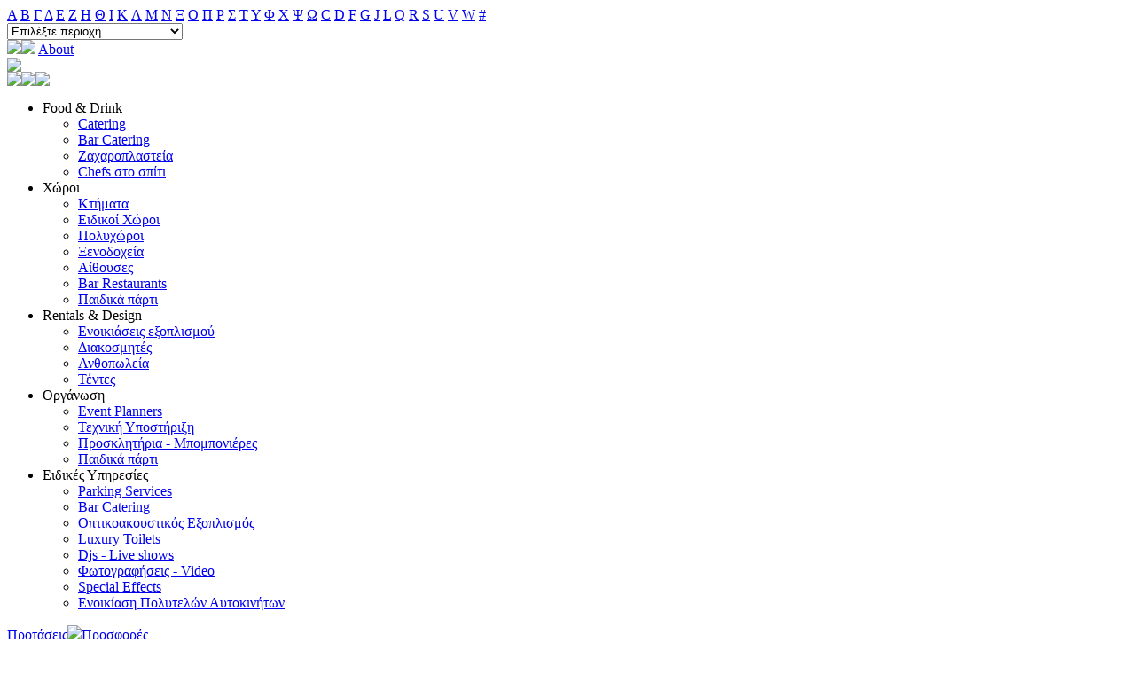

--- FILE ---
content_type: text/html; charset=UTF-8
request_url: http://www.partyguideonline.gr/food&drink/catering/3618,Dijon.html
body_size: 5275
content:
<!DOCTYPE HTML PUBLIC "-//W3C//DTD HTML 4.01 Transitional//EN" "http://www.w3.org/TR/html4/loose.dtd">
<html>
<head>
<title>PartyGuideOnline.gr - Dijon</title>
<meta name="description" content="Οι κορυφαίες διευθύνσεις για πάρτυ, γάμους, δεξιώσεις, παιδικές γιορτές και επαγγελματικά events: κτήματα, catering, αίθουσες, ξενοδοχεία, οργανωτές, διακοσμητές, προσκλητήρια, μπομπονιέρες, ειδικές υπηρεσίες, εξοπλισμός" />
<meta name="keywords" content="Χώροι εκδηλώσεων, Γάμος, βάπτιση, Κτήματα, Catering, Αίθουσες εκδηλώσεων, Δεξίωση, Βάφτιση, Παιδικά Πάρτυ , Οργανωτές γάμου, Διακόσμηση γάμου, Μπομπονιέρες, Προσκλητήρια, Ξενοδοχεία, Πυροτεχνήματα, Τέντες, Πάρτυ, Bar Catering, Λιμουζίνες" />
<meta name="Generator" content="ICE - Copyright 2006 Nemo-online.  All rights reserved." />
<meta name="robots" content="index, follow" />
		<link rel="shortcut icon" href="http://www.partyguideonline.gr/images/favicon.ico" />
	<meta http-equiv="Content-Type" content="text/html; charset=UTF-8" />
<link href="https://fonts.googleapis.com/css?family=Cardo:400,400italic,700|Roboto:300,300italic,700,700italic,400,400italic&subset=latin,latin-ext,greek,greek-ext" rel='stylesheet' type='text/css' />
<link href="http://www.partyguideonline.gr/templates/ice_site/css/site.css?v=2" rel="stylesheet" type="text/css"/>
<script type="text/javascript">
var _gaq = _gaq || [];
_gaq.push(['_setAccount', 'UA-3619077-1']);
_gaq.push(['_trackPageview']);
(function() {
var ga = document.createElement('script'); ga.type = 'text/javascript'; ga.async = true;
ga.src = ('https:' == document.location.protocol ? 'https://ssl' : 'http://www') + '.google-analytics.com/ga.js';
var s = document.getElementsByTagName('script')[0]; s.parentNode.insertBefore(ga, s);
})();
</script></head>

<body>

<script type="text/javascript">
var config = {
	url: 'http://www.partyguideonline.gr/'
};
</script>


<script src="//ajax.googleapis.com/ajax/libs/jquery/1.9.1/jquery.min.js"></script>
<script type="text/javascript" src="//maps.googleapis.com/maps/api/js?key=AIzaSyDoCc8ME_mp7K9WqApLhPc-0AbOi0Y_UT4&sensor=true"></script>
<script type="text/javascript" src="http://www.partyguideonline.gr/templates/ice_site/js/site.js"></script>

<div id="header"><div class="top clearfix"><div class="inside"><div class="area-letters"><div class="letters"><a href="/letter/A/">A</a>&nbsp;<a href="/letter/B/">B</a>&nbsp;<a href="/letter/Γ/">Γ</a>&nbsp;<a href="/letter/Δ/">Δ</a>&nbsp;<a href="/letter/E/">E</a>&nbsp;<a href="/letter/Ζ/">Ζ</a>&nbsp;<a href="/letter/H/">H</a>&nbsp;<a href="/letter/Θ/">Θ</a>&nbsp;<a href="/letter/I/">I</a>&nbsp;<a href="/letter/K/">K</a>&nbsp;<a href="/letter/Λ/">Λ</a>&nbsp;<a href="/letter/M/">M</a>&nbsp;<a href="/letter/N/">N</a>&nbsp;<a href="/letter/Ξ/">Ξ</a>&nbsp;<a href="/letter/O/">O</a>&nbsp;<a href="/letter/Π/">Π</a>&nbsp;<a href="/letter/Ρ/">Ρ</a>&nbsp;<a href="/letter/Σ/">Σ</a>&nbsp;<a href="/letter/T/">T</a>&nbsp;<a href="/letter/Y/">Y</a>&nbsp;<a href="/letter/Φ/">Φ</a>&nbsp;<a href="/letter/Χ/">Χ</a>&nbsp;<a href="/letter/Ψ/">Ψ</a>&nbsp;<a href="/letter/Ω/">Ω</a>&nbsp;<a href="/letter/C/">C</a>&nbsp;<a href="/letter/D/">D</a>&nbsp;<a href="/letter/F/">F</a>&nbsp;<a href="/letter/G/">G</a>&nbsp;<a href="/letter/J/">J</a>&nbsp;<a href="/letter/L/">L</a>&nbsp;<a href="/letter/Q/">Q</a>&nbsp;<a href="/letter/R/">R</a>&nbsp;<a href="/letter/S/">S</a>&nbsp;<a href="/letter/U/">U</a>&nbsp;<a href="/letter/V/">V</a>&nbsp;<a href="/letter/W/">W</a>&nbsp;<a href="/letter/0/">#</a>&nbsp;</div><div class="right"><div class="areas"><select id="area" size="1"><option value="">Επιλέξτε περιοχή</option><option value="Αθήνα">Αθήνα</option><option value="Αθήνα/Δ. Αγίας Παρασκευής">&nbsp;&nbsp;Δ. Αγίας Παρασκευής</option><option value="Αθήνα/Δ. Αγίων Αναργύρων">&nbsp;&nbsp;Δ. Αγίων Αναργύρων</option><option value="Αθήνα/Δ. Αθηναίων">&nbsp;&nbsp;Δ. Αθηναίων</option><option value="Αθήνα/Δ. Αλίμου">&nbsp;&nbsp;Δ. Αλίμου</option><option value="Αθήνα/Δ. Αμαρουσίου">&nbsp;&nbsp;Δ. Αμαρουσίου</option><option value="Αθήνα/Δ. Αργυρουπόλεως">&nbsp;&nbsp;Δ. Αργυρουπόλεως</option><option value="Αθήνα/Δ. Βριλησσίων">&nbsp;&nbsp;Δ. Βριλησσίων</option><option value="Αθήνα/Δ. Γαλατσίου">&nbsp;&nbsp;Δ. Γαλατσίου</option><option value="Αθήνα/Δ. Γλυφάδας">&nbsp;&nbsp;Δ. Γλυφάδας</option><option value="Αθήνα/Δ. Ελληνικού">&nbsp;&nbsp;Δ. Ελληνικού</option><option value="Αθήνα/Δ. Ηρακλείου">&nbsp;&nbsp;Δ. Ηρακλείου</option><option value="Αθήνα/Δ. Ιλίου (τ. Νέων Λιοσίων)">&nbsp;&nbsp;Δ. Ιλίου (τ. Νέων Λιοσίων)</option><option value="Αθήνα/Δ. Καλλιθέας">&nbsp;&nbsp;Δ. Καλλιθέας</option><option value="Αθήνα/Δ. Κηφισιάς">&nbsp;&nbsp;Δ. Κηφισιάς</option><option value="Αθήνα/Δ. Λυκοβρύσεως">&nbsp;&nbsp;Δ. Λυκοβρύσεως</option><option value="Αθήνα/Δ. Μελισσίων">&nbsp;&nbsp;Δ. Μελισσίων</option><option value="Αθήνα/Δ. Μεταμορφώσεως">&nbsp;&nbsp;Δ. Μεταμορφώσεως</option><option value="Αθήνα/Δ. Νέας Ερυθραίας">&nbsp;&nbsp;Δ. Νέας Ερυθραίας</option><option value="Αθήνα/Δ. Νέας Σμύρνης">&nbsp;&nbsp;Δ. Νέας Σμύρνης</option><option value="Αθήνα/Δ. Νέας Φιλαδέλφειας">&nbsp;&nbsp;Δ. Νέας Φιλαδέλφειας</option><option value="Αθήνα/Δ. Νέου Ψυχικού">&nbsp;&nbsp;Δ. Νέου Ψυχικού</option><option value="Αθήνα/Δ. Παλαιού Φαλήρου">&nbsp;&nbsp;Δ. Παλαιού Φαλήρου</option><option value="Αθήνα/Δ. Παπάγου">&nbsp;&nbsp;Δ. Παπάγου</option><option value="Αθήνα/Δ. Περιστερίου">&nbsp;&nbsp;Δ. Περιστερίου</option><option value="Αθήνα/Δ. Ταύρου">&nbsp;&nbsp;Δ. Ταύρου</option><option value="Αθήνα/Δ. Χαϊδαρίου">&nbsp;&nbsp;Δ. Χαϊδαρίου</option><option value="Αθήνα/Δ. Χαλανδρίου">&nbsp;&nbsp;Δ. Χαλανδρίου</option><option value="Αθήνα/Δ. Χολαργού">&nbsp;&nbsp;Δ. Χολαργού</option><option value="Αθήνα/Δ. Ψυχικού">&nbsp;&nbsp;Δ. Ψυχικού</option><option value="Αθήνα/Δ. Νέου Φαλήρου">&nbsp;&nbsp;Δ. Νέου Φαλήρου</option><option value="Αθήνα/Δ. Αγ. Ι. Ρέντη">&nbsp;&nbsp;Δ. Αγ. Ι. Ρέντη</option><option value="Αθήνα/Δ. Σαλαμίνας">&nbsp;&nbsp;Δ. Σαλαμίνας</option><option value="Αθήνα/Δ. Αχαρνών">&nbsp;&nbsp;Δ. Αχαρνών</option><option value="Ανατολική Αττική">Ανατολική Αττική</option><option value="Ανατολική Αττική/Δ. Αγίου Στεφάνου">&nbsp;&nbsp;Δ. Αγίου Στεφάνου</option><option value="Ανατολική Αττική/Κ. Αναβύσσου">&nbsp;&nbsp;Κ. Αναβύσσου</option><option value="Ανατολική Αττική/Δ. Αρτέμιδος (τ. Λούτσας)">&nbsp;&nbsp;Δ. Αρτέμιδος (τ. Λούτσας)</option><option value="Ανατολική Αττική/Κ. Αφιδνών">&nbsp;&nbsp;Κ. Αφιδνών</option><option value="Ανατολική Αττική/Δ. Αχαρνών">&nbsp;&nbsp;Δ. Αχαρνών</option><option value="Ανατολική Αττική/Δ. Βάρης">&nbsp;&nbsp;Δ. Βάρης</option><option value="Ανατολική Αττική/Δ. Βούλας">&nbsp;&nbsp;Δ. Βούλας</option><option value="Ανατολική Αττική/Δ. Βουλιαγμένης">&nbsp;&nbsp;Δ. Βουλιαγμένης</option><option value="Ανατολική Αττική/Δ. Γέρακα">&nbsp;&nbsp;Δ. Γέρακα</option><option value="Ανατολική Αττική/Δ. Γλυκών Νερών">&nbsp;&nbsp;Δ. Γλυκών Νερών</option><option value="Ανατολική Αττική/Κ. Δροσιάς">&nbsp;&nbsp;Κ. Δροσιάς</option><option value="Ανατολική Αττική/Δ. Καλυβίων Θορικού">&nbsp;&nbsp;Δ. Καλυβίων Θορικού</option><option value="Ανατολική Αττική/Κ. Καπανδριτίου">&nbsp;&nbsp;Κ. Καπανδριτίου</option><option value="Ανατολική Αττική/Δ. Κερατέας">&nbsp;&nbsp;Δ. Κερατέας</option><option value="Ανατολική Αττική/Κ. Κουβαρά">&nbsp;&nbsp;Κ. Κουβαρά</option><option value="Ανατολική Αττική/Δ. Κρωπίας">&nbsp;&nbsp;Δ. Κρωπίας</option><option value="Ανατολική Αττική/Δ. Λαυρεωτικής">&nbsp;&nbsp;Δ. Λαυρεωτικής</option><option value="Ανατολική Αττική/Δ. Μαραθώνος">&nbsp;&nbsp;Δ. Μαραθώνος</option><option value="Ανατολική Αττική/Δ. Μαρκοπούλου Μεσογαίας">&nbsp;&nbsp;Δ. Μαρκοπούλου Μεσογαίας</option><option value="Ανατολική Αττική/Δ. Νέας Μάκρης">&nbsp;&nbsp;Δ. Νέας Μάκρης</option><option value="Ανατολική Αττική/Δ. Παιανίας">&nbsp;&nbsp;Δ. Παιανίας</option><option value="Ανατολική Αττική/Δ. Παλλήνης">&nbsp;&nbsp;Δ. Παλλήνης</option><option value="Ανατολική Αττική/Κ. Πικερμίου">&nbsp;&nbsp;Κ. Πικερμίου</option><option value="Ανατολική Αττική/Δ. Ραφήνας">&nbsp;&nbsp;Δ. Ραφήνας</option><option value="Ανατολική Αττική/Κ. Σαρωνίδος">&nbsp;&nbsp;Κ. Σαρωνίδος</option><option value="Ανατολική Αττική/Δ. Σπάτων">&nbsp;&nbsp;Δ. Σπάτων</option><option value="Ανατολική Αττική/Κ. Σταμάτας">&nbsp;&nbsp;Κ. Σταμάτας</option><option value="Ανατολική Αττική/Δ. Βάρκιζας">&nbsp;&nbsp;Δ. Βάρκιζας</option><option value="Ανατολική Αττική/Δ. Βαρυμπόμπης">&nbsp;&nbsp;Δ. Βαρυμπόμπης</option><option value="Αργολίδα">Αργολίδα</option><option value="Αργολίδα/Δ. Άργους">&nbsp;&nbsp;Δ. Άργους</option><option value="Δυτική Αττική">Δυτική Αττική</option><option value="Δυτική Αττική/Δ. Άνω Λιοσίων">&nbsp;&nbsp;Δ. Άνω Λιοσίων</option><option value="Δυτική Αττική/Δ. Ελευσίνος">&nbsp;&nbsp;Δ. Ελευσίνος</option><option value="Δυτική Αττική/Δ. Μεγαρέων">&nbsp;&nbsp;Δ. Μεγαρέων</option><option value="Δωδεκάνησσα">Δωδεκάνησσα</option><option value="Δωδεκάνησσα/Δ. Πάτμου">&nbsp;&nbsp;Δ. Πάτμου</option><option value="Εύβοια">Εύβοια</option><option value="Εύβοια/Δ. Νέας Αρτάκης">&nbsp;&nbsp;Δ. Νέας Αρτάκης</option><option value="Εύβοια/Δ. Νηλέως">&nbsp;&nbsp;Δ. Νηλέως</option><option value="Κόρινθος">Κόρινθος</option><option value="Κόρινθος/Δ. Αγίων Θεοδώρων">&nbsp;&nbsp;Δ. Αγίων Θεοδώρων</option><option value="Κυκλάδες">Κυκλάδες</option><option value="Κυκλάδες/Δ. Μυκόνου">&nbsp;&nbsp;Δ. Μυκόνου</option><option value="Μεσσηνίας">Μεσσηνίας</option><option value="Μεσσηνίας/Δ. Πύλου">&nbsp;&nbsp;Δ. Πύλου</option><option value="Πειραιάς">Πειραιάς</option><option value="Φωκίδος">Φωκίδος</option><option value="Χαλκιδικής">Χαλκιδικής</option><option value="Χαλκιδικής/Δ. Σιθωνίας">&nbsp;&nbsp;Δ. Σιθωνίας</option></select></div></div></div><div class="icons"><script type="text/javascript">document.write('<n uers="znvygb:vasb@cneglthvqrbayvar.te" pynff="vpba"><vzt fep="/grzcyngrf/vpr_fvgr/vzntrf/vpba_rznvy.cat" /></n>'.replace(/[a-zA-Z]/g, function(c){return String.fromCharCode((c<="Z"?90:122)>=(c=c.charCodeAt(0)+13)?c:c-26);}));</script><a href="/contact.html" class="icon"><img src="/templates/ice_site/images/icon_contact.png" /></a><span>&nbsp;</span><a href="/about.html">About</a></div></div></div><div class="menu"><div class="inside"><div class="logo"><a href="/"><img src="/templates/ice_site/images/logo.png" /></a></div><div class="social"><a href="https://www.facebook.com/" target="_blank"><img src="/templates/ice_site/images/icon_facebook1.png" /></a><a href="https://www.twitter.com/" target="_blank"><img src="/templates/ice_site/images/icon_twitter1.png" /></a><a href="https://www.pinterest.com/thepartyguide/boards/" target="_blank"><img src="/templates/ice_site/images/icon_pinterest1.png" /></a></div><div class="menus">			<div class="module-left-menu">
			<div class="clearfix"><ul><li class="level0"><span>Food & Drink</span><div class="submenus"><div class="arrow"></div><div class="content"><ul><li class=" first"><a href="http://www.partyguideonline.gr/food&drink/catering/">Catering</a></li><li class=""><a href="http://www.partyguideonline.gr/food&drink/bar-catering/">Bar Catering</a></li><li class=""><a href="http://www.partyguideonline.gr/food&drink/candies/">Ζαχαροπλαστεία</a></li><li class=" last"><a href="http://www.partyguideonline.gr/food&drink/chefs-at-home/">Chefs στο σπίτι</a></li></ul></div></div></li><li class="level0"><span>Χώροι</span><div class="submenus"><div class="arrow"></div><div class="content"><ul><li class=" first"><a href="http://www.partyguideonline.gr/places/ktimata/">Κτήματα</a></li><li class=""><a href="http://www.partyguideonline.gr/places/special/">Ειδικοί Χώροι</a></li><li class=""><a href="http://www.partyguideonline.gr/places/polyxoroi/">Πολυχώροι</a></li><li class=""><a href="http://www.partyguideonline.gr/places/hotels/">Ξενοδοχεία</a></li><li class=""><a href="http://www.partyguideonline.gr/places/aithouses/">Αίθουσες</a></li><li class=""><a href="http://www.partyguideonline.gr/places/restaurants/">Bar Restaurants</a></li><li class=" last"><a href="http://www.partyguideonline.gr/places/child-parties/">Παιδικά πάρτι</a></li></ul></div></div></li><li class="level0"><span>Rentals & Design</span><div class="submenus"><div class="arrow"></div><div class="content"><ul><li class=" first"><a href="http://www.partyguideonline.gr/rentals&design/rentals/">Ενοικιάσεις εξοπλισμού</a></li><li class=""><a href="http://www.partyguideonline.gr/rentals&design/decorators/">Διακοσμητές</a></li><li class=""><a href="http://www.partyguideonline.gr/rentals&design/flowers/">Ανθοπωλεία</a></li><li class=" last"><a href="http://www.partyguideonline.gr/rentals&design/tents/">Τέντες</a></li></ul></div></div></li><li class="level0"><span>Οργάνωση</span><div class="submenus"><div class="arrow"></div><div class="content"><ul><li class=" first"><a href="http://www.partyguideonline.gr/organize/event-planners/">Event Planners</a></li><li class=""><a href="http://www.partyguideonline.gr/organize/support/">Τεχνική Υποστήριξη</a></li><li class=""><a href="http://www.partyguideonline.gr/organize/invitations/">Προσκλητήρια - Μπομπονιέρες</a></li><li class=" last"><a href="http://www.partyguideonline.gr/organize/child-parties/">Παιδικά πάρτι</a></li></ul></div></div></li><li class="level0"><span>Ειδικές Υπηρεσίες</span><div class="submenus"><div class="arrow"></div><div class="content"><ul><li class=" first"><a href="http://www.partyguideonline.gr/special-services/parking-services/">Parking Services</a></li><li class=""><a href="http://www.partyguideonline.gr/special-services/bar-catering/">Bar Catering</a></li><li class=""><a href="http://www.partyguideonline.gr/special-services/sound-lights/">Οπτικοακουστικός Εξοπλισμός</a></li><li class=""><a href="http://www.partyguideonline.gr/special-services/luxury-toilets/">Luxury Toilets</a></li><li class=""><a href="http://www.partyguideonline.gr/special-services/djs-live-shows/">Djs - Live shows</a></li><li class=""><a href="http://www.partyguideonline.gr/special-services/photo-video/">Φωτογραφήσεις - Video</a></li><li class=""><a href="http://www.partyguideonline.gr/special-services/effects/">Special Εffects</a></li><li class=" last"><a href="http://www.partyguideonline.gr/special-services/rent-a-car/">Ενοικίαση Πολυτελών Αυτοκινήτων</a></li></ul></div></div></li></ul></div>			</div>
			</div><div class="menus2"><a href="/offers/"><span>Προτάσεις</span><img src="/templates/ice_site/images/bullet2.png" /><span>Προσφορές</span></a></div><div class="search" id="search-box"><form method="POST" action="/search/"><div class="button"><a href="#" onclick="return false;"><img src="/templates/ice_site/images/search.png" alt="search" title="search" /></a></div><div class="text"><input type="text" name="txtSearch" id="search-text" value="" /></div></form></div></div></div></div><div id="body" class="places-view"><div class="inside"><div class="clearfix"><div class="header"></div><div class="left menus">			<div class="module-left-menu">
			<div class="menu box selected"><h2>FOOD & DRINK</h2><div class="submenus"><ul><li class=" first selected"><a href="http://www.partyguideonline.gr/food&drink/catering/">Catering</a></li><li class=""><a href="http://www.partyguideonline.gr/food&drink/bar-catering/">Bar Catering</a></li><li class=""><a href="http://www.partyguideonline.gr/food&drink/candies/">Ζαχαροπλαστεία</a></li><li class=" last"><a href="http://www.partyguideonline.gr/food&drink/chefs-at-home/">Chefs στο σπίτι</a></li></ul></div></div><div class="menu box"><h2>ΧΩΡΟΙ</h2><div class="submenus"><ul><li class=" first"><a href="http://www.partyguideonline.gr/places/ktimata/">Κτήματα</a></li><li class=""><a href="http://www.partyguideonline.gr/places/special/">Ειδικοί Χώροι</a></li><li class=""><a href="http://www.partyguideonline.gr/places/polyxoroi/">Πολυχώροι</a></li><li class=""><a href="http://www.partyguideonline.gr/places/hotels/">Ξενοδοχεία</a></li><li class=""><a href="http://www.partyguideonline.gr/places/aithouses/">Αίθουσες</a></li><li class=""><a href="http://www.partyguideonline.gr/places/restaurants/">Bar Restaurants</a></li><li class=" last"><a href="http://www.partyguideonline.gr/places/child-parties/">Παιδικά πάρτι</a></li></ul></div></div><div class="menu box"><h2>RENTALS & DESIGN</h2><div class="submenus"><ul><li class=" first"><a href="http://www.partyguideonline.gr/rentals&design/rentals/">Ενοικιάσεις εξοπλισμού</a></li><li class=""><a href="http://www.partyguideonline.gr/rentals&design/decorators/">Διακοσμητές</a></li><li class=""><a href="http://www.partyguideonline.gr/rentals&design/flowers/">Ανθοπωλεία</a></li><li class=" last"><a href="http://www.partyguideonline.gr/rentals&design/tents/">Τέντες</a></li></ul></div></div><div class="menu box"><h2>ΟΡΓΑΝΩΣΗ</h2><div class="submenus"><ul><li class=" first"><a href="http://www.partyguideonline.gr/organize/event-planners/">Event Planners</a></li><li class=""><a href="http://www.partyguideonline.gr/organize/support/">Τεχνική Υποστήριξη</a></li><li class=""><a href="http://www.partyguideonline.gr/organize/invitations/">Προσκλητήρια - Μπομπονιέρες</a></li><li class=" last"><a href="http://www.partyguideonline.gr/organize/child-parties/">Παιδικά πάρτι</a></li></ul></div></div><div class="menu box"><h2>ΕΙΔΙΚΕΣ ΥΠΗΡΕΣΙΕΣ</h2><div class="submenus"><ul><li class=" first"><a href="http://www.partyguideonline.gr/special-services/parking-services/">Parking Services</a></li><li class=""><a href="http://www.partyguideonline.gr/special-services/bar-catering/">Bar Catering</a></li><li class=""><a href="http://www.partyguideonline.gr/special-services/sound-lights/">Οπτικοακουστικός Εξοπλισμός</a></li><li class=""><a href="http://www.partyguideonline.gr/special-services/luxury-toilets/">Luxury Toilets</a></li><li class=""><a href="http://www.partyguideonline.gr/special-services/djs-live-shows/">Djs - Live shows</a></li><li class=""><a href="http://www.partyguideonline.gr/special-services/photo-video/">Φωτογραφήσεις - Video</a></li><li class=""><a href="http://www.partyguideonline.gr/special-services/effects/">Special Εffects</a></li><li class=" last"><a href="http://www.partyguideonline.gr/special-services/rent-a-car/">Ενοικίαση Πολυτελών Αυτοκινήτων</a></li></ul></div></div>			</div>
			</div><div class="right content"> <!-- PHOTO GALLERIES --> <!-- PHOTO GALLERIES --><div class="place-details full"><h1>Dijon</h1><div class="clearfix info"><h2>Catering</h2></div><div class="image"><img vspace="0" hspace="0" src="http://www.partyguideonline.gr/cache3/tb_770x495_d9a1358909c75d3cb9e559bcc1682207.jpg" border="0" alt="Τα πιο εκλεκτά υλικά μετουσιώνονται σε μοναδικές γεύσεις" title="Τα πιο εκλεκτά υλικά μετουσιώνονται σε μοναδικές γεύσεις" align="" /></div></div></div></div></div></div><div id="footer"><div class="inside"><div class="row1"><div class="clearfix"><div class="right"><div class="social"><a href="https://www.facebook.com/" target="_blank"><img src="/templates/ice_site/images/icon_facebook2.png" /></a><a href="https://www.twitter.com/" target="_blank"><img src="/templates/ice_site/images/icon_twitter2.png" /></a><a href="https://www.pinterest.com/thepartyguide/boards/" target="_blank"><img src="/templates/ice_site/images/icon_pinterest2.png" /></a></div></div><a href="/about.html">About</a><span class="sep">|</span><a href="/contact.html">Επικοινωνία</a></div></div><div class="row2"><div class="clearfix"><a href="http://www.atticamediagroup.gr/" target="_blank" class="right">Όμιλος Αττικών Εκδόσεων</a><a href="/terms.html" target="_blank">Terms of use</a></div></div></div></div>


<script type="text/javascript" src="//assets.pinterest.com/js/pinit.js"></script>

<script defer src="https://static.cloudflareinsights.com/beacon.min.js/vcd15cbe7772f49c399c6a5babf22c1241717689176015" integrity="sha512-ZpsOmlRQV6y907TI0dKBHq9Md29nnaEIPlkf84rnaERnq6zvWvPUqr2ft8M1aS28oN72PdrCzSjY4U6VaAw1EQ==" data-cf-beacon='{"version":"2024.11.0","token":"df7509d0b1544f628d54548700c1582c","r":1,"server_timing":{"name":{"cfCacheStatus":true,"cfEdge":true,"cfExtPri":true,"cfL4":true,"cfOrigin":true,"cfSpeedBrain":true},"location_startswith":null}}' crossorigin="anonymous"></script>
</body>
</html>

<!-- 0.0780 0 -->
<!-- 22.01.2026 17:42:54 -->